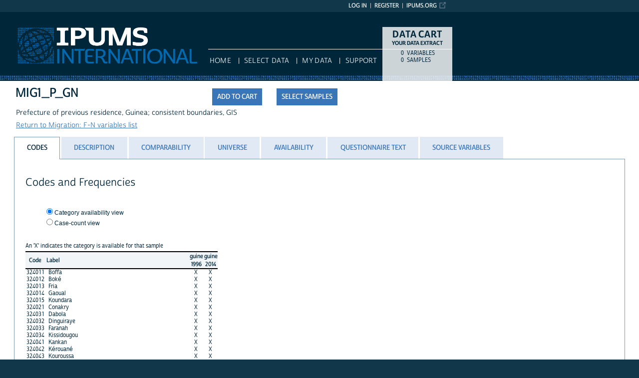

--- FILE ---
content_type: text/html; charset=utf-8
request_url: https://international.ipums.org/international-action/variables/MIG1_P_GN
body_size: 5653
content:





<!DOCTYPE html>
<html lang="en">

<head>
  <title>
    IPUMS-I: descr: MIG1_P_GN
</title>

<meta http-equiv="content-type" content="text/html; charset=utf-8"/>
<meta http-equiv="X-UA-Compatible" content="IE=edge">

<link rel="icon" href="/favicon.ico">

<style>
    @font-face {
        font-family: "Cabrito Sans Subset";
    }
    @font-face {
        font-family: "Cabrito Sans";
    }
</style>
<link type="text/css" rel="stylesheet" href="//assets.ipums.org/_css/font-faces.1.2.css" media="all" />

  <link rel="stylesheet" href="/international-action/assets/datapage-6b899baa2a56c6300fe787e07bad890e5b871ccb24ccf90f964f38974bdadc87.css" />


    <link rel="stylesheet" href="/international-action/assets/controller/variables-64d578fe3f096171f749dbf5fd9d14b01d24f5e13d3e5842186cc169f4c13427.css" />

    <link rel="stylesheet" href="/international-action/assets/project/ipumsi-38d53b79c3e5c4e554b5fc17c1bb425995d79f34888d199e31ede85169b9b535.css" />

<script src="/international-action/assets/application-12b20f85b95acbeb81acad8e35f424199afe0fdd870c666315be8d67735adc42.js"></script>

<script type="text/javascript" src="//assets.ipums.org/_js/ffo/fontfaceobserver.js"></script>
<script type="text/javascript" src="//assets.ipums.org/_js/load-fonts.1.3.js"></script>



  <script type="text/javascript">
    var codeData = {
      jsonPath: "/international-action/frequencies/MIG1_P_GN",
      samples: [{"name":"gn1996a","id":2526},{"name":"gn2014a","id":2818}],
      categories: [{"id":5617810,"label":"Boffa","indent":0,"code":"324011","general":false},{"id":5617811,"label":"Boké","indent":0,"code":"324012","general":false},{"id":5635718,"label":"Fria","indent":0,"code":"324013","general":false},{"id":5617812,"label":"Gaoual","indent":0,"code":"324014","general":false},{"id":5617813,"label":"Koundara","indent":0,"code":"324015","general":false},{"id":5617818,"label":"Conakry","indent":0,"code":"324021","general":false},{"id":5617828,"label":"Dabola","indent":0,"code":"324031","general":false},{"id":5617829,"label":"Dinguiraye","indent":0,"code":"324032","general":false},{"id":5617830,"label":"Faranah","indent":0,"code":"324033","general":false},{"id":5617831,"label":"Kissidougou","indent":0,"code":"324034","general":false},{"id":5617836,"label":"Kankan","indent":0,"code":"324041","general":false},{"id":5617837,"label":"Kérouané","indent":0,"code":"324042","general":false},{"id":5617838,"label":"Kouroussa","indent":0,"code":"324043","general":false},{"id":5617839,"label":"Mandiana","indent":0,"code":"324044","general":false},{"id":5617840,"label":"Siguiri","indent":0,"code":"324045","general":false},{"id":5635719,"label":"Coyah, Dubréka","indent":0,"code":"324051","general":false},{"id":5635720,"label":"Forécariah","indent":0,"code":"324053","general":false},{"id":5635721,"label":"Kindia","indent":0,"code":"324054","general":false},{"id":5635722,"label":"Télimélé","indent":0,"code":"324055","general":false},{"id":5635723,"label":"Koubia","indent":0,"code":"324061","general":false},{"id":5635724,"label":"Labé","indent":0,"code":"324062","general":false},{"id":5635725,"label":"Lélouma","indent":0,"code":"324063","general":false},{"id":5635726,"label":"Mali","indent":0,"code":"324064","general":false},{"id":5635727,"label":"Tougué","indent":0,"code":"324065","general":false},{"id":5635728,"label":"Dalaba","indent":0,"code":"324071","general":false},{"id":5635729,"label":"Mamou","indent":0,"code":"324072","general":false},{"id":5635730,"label":"Pita","indent":0,"code":"324073","general":false},{"id":5635731,"label":"Beyla","indent":0,"code":"324081","general":false},{"id":5635732,"label":"Guéckédou","indent":0,"code":"324082","general":false},{"id":5635733,"label":"Lola","indent":0,"code":"324083","general":false},{"id":5635734,"label":"Macenta","indent":0,"code":"324084","general":false},{"id":5635735,"label":"Nzerekore","indent":0,"code":"324085","general":false},{"id":5635736,"label":"Yomou","indent":0,"code":"324086","general":false},{"id":5617842,"label":"Guinea, place unknown","indent":0,"code":"324096","general":false},{"id":5617843,"label":"Foreign country","indent":0,"code":"324097","general":false},{"id":5617844,"label":"Unknown","indent":0,"code":"324098","general":false},{"id":5617845,"label":"NIU (not in universe)","indent":0,"code":"324099","general":false}],
      longSamplesHeader: "\n<tr class=\"fullHeader grayHeader\">\n      <th class=\"codesColumn\">Code<\/th>\n      <th class=\"labelColumn\">Label<\/th>\n\n    <th class=\"countryHeader shortCountryHeader\">\n      <div class=\"center_text\" title=\"Guinea 1996\">\n        guine\n        <div class=\"sampleBottom\">\n          1996\n        <\/div>\n      <\/div>\n    <\/th>\n\n    <th class=\"countryHeader shortCountryHeader\">\n      <div class=\"center_text\" title=\"Guinea 2014\">\n        guine\n        <div class=\"sampleBottom\">\n          2014\n        <\/div>\n      <\/div>\n    <\/th>\n<\/tr>",
      samplesHeader: "\n<tr class=\"fullHeader grayHeader\">\n      <th class=\"codesColumn\">Code<\/th>\n      <th class=\"labelColumn\">Label<\/th>\n\n    <th class=\"countryHeader shortCountryHeader\">\n      <div class=\"center_text\" title=\"Guinea 1996\">\n        guine\n        <div class=\"sampleBottom\">\n          1996\n        <\/div>\n      <\/div>\n    <\/th>\n\n    <th class=\"countryHeader shortCountryHeader\">\n      <div class=\"center_text\" title=\"Guinea 2014\">\n        guine\n        <div class=\"sampleBottom\">\n          2014\n        <\/div>\n      <\/div>\n    <\/th>\n<\/tr>",
      showCounts: false,
      generalWidth: 6,
      width: 6,
      interval: 15,
      isGeneral: false,
      respondentType: null,
      variables_show_tab_1: '',
      header_type: "long"
    };

    $(document).ready(function() {

      $("input[name='selectCat']").change(function() {
        if ($(this).val() == "category") {
          CODES.set_interval(15);
          CODES.set_header_type("long");
          CODES.setShowCounts(false);
        } else {
          CODES.set_interval(15);
          CODES.set_header_type("long");
          CODES.setShowCounts(true);
        }
      });

      $("input[name='selectgd']").change(function() {
        if ($(this).val() == "detailed") {
          CODES.setIsGeneral(false);
        } else {
          CODES.setIsGeneral(true);
        }
      });

      $("a#detailedLink").click(function() {
          CODES.setIsGeneral(false);
          return false;
      });

      var $respondentRadios = $("input[name='respondentRadio']");

      $respondentRadios.change(function() {
        var id = $(this).val();
        CODES.setRespondentType(id);
      });

      // Select freq type tab
      if (codeData.respondentType != null) {
        $respondentRadios.filter("[value='" + codeData.respondentType + "']").prop('checked', true);
      }

      CODES.initializeCodeData(codeData);
    });

  </script>

  <script>
      $(document).ready(function() {
          var open_tt_modal = function () {
              $("#show_harmonization_docs_content").dialog({
                  appendTo: "#canvas",
                  modal: true,
                  width: 505,
                  draggable: false,
                  title: "Harmonization Documents - MIG1_P_GN",
                  closeOnEscape: false,
                  closeText: "",
                  open: function (event, ui) {
                  }
              });
              return false;
          }
          //// Creation of the dialog window
          $("#show_harmonization_docs").click(open_tt_modal);
          if ( document.URL.indexOf("show_user_tt") >= 0 ) {
              open_tt_modal();
          }
      });
  </script>
<meta name="csrf-param" content="authenticity_token" />
<meta name="csrf-token" content="6hg29rb1nEJQKItSIR3INbVARXsv84L32AqDijYSOakDHKA3HjNbN4bcsbpJEHQlCcdX_r7PTNyMcUHGIqe3Ag" />

<!-- Google Tag Manager -->
<script>(function(w,d,s,l,i){w[l]=w[l]||[];w[l].push({'gtm.start':
        new Date().getTime(),event:'gtm.js'});var f=d.getElementsByTagName(s)[0],
    j=d.createElement(s),dl=l!='dataLayer'?'&l='+l:'';j.async=true;j.src=
    'https://www.googletagmanager.com/gtm.js?id='+i+dl;f.parentNode.insertBefore(j,f);
})(window,document,'script','dataLayer','GTM-52D5RWR');</script>
<!-- End Google Tag Manager -->
</head>

<body id="ipumsi" class="datapage">
<div id="canvas">
  <div id="noscript-msg">
  <noscript>
    <p><strong>Alert:</strong> Portions of this website require JavaScript to function properly.<br />
    Please enable Javascript in your browser.  Thank you.</p>
    <!-- Google Tag Manager (noscript) -->
<iframe src="https://www.googletagmanager.com/ns.html?id=GTM-52D5RWR"
                  height="0" width="0" style="display:none;visibility:hidden"></iframe>
<!-- End Google Tag Manager (noscript) -->
  </noscript>
</div>


  
<nav id="user_bar">
  <ul class="list-menu">
    <!-- this list will stack right to left -->
    <li><a href="https://www.ipums.org" class="external_link_icon">ipums.org</a></li>
      <li><a href="/international-action/menu">Register</a></li>
    <li id="logInLink" style="display: inline;"><a href="/international-action/sso_login?return_url=https%3A%2F%2Finternational.ipums.org%2Finternational-action%2Fvariables%2FMIG1_P_GN">Log in</a></li>
  </ul>
</nav>

<div id="header" class="line">
  <div id="logoitem" class="item">
    <div class="sap-content"> <!--prevents redraw bug in IE-->

      <div id="title" class="replace">
        <a href="/international/index.shtml">IPUMS International<span></span></a>
      </div>
    </div>
  </div>
</div>

<div id="navline" class="line">
  <div id="primary_nav" class="item">
    <div class="sap-content">
      <div id="project_top_menu">
  <ul>
  </ul>
  <p class="projectSubtitle"></p>
</div>

      <ul>
        <li><a href="/international/index.shtml">HOME</a></li>
        <li><a href="/international-action/variables/group">Select Data</a></li>
        <li><a href="/international-action/data_requests/download">My Data</a></li>
        <li><a href="/international/support.shtml">Support</a></li>
      </ul>
    </div>
  </div>
</div>


      <div id="dcsWrapper">
      <div id="dcs" class="empty">
  <h2>Data Cart</h2>

  <h3>Your data extract</h3>

  <table id="dcscart">
  <tr><td class='number'>0 </td><td class='label'>variables</td></tr>
  
  
  <tr><td class='number'>0 </td><td class='label'>samples</td></tr>
</table>



  <a id="dcsButton" class="viewcart replace" href="/international-action/extract_requests/variables">View Cart</a>
</div>


<script type="text/javascript">
  if (typeof CART_STATE !== 'undefined') {
    CART_STATE.user_selected_hierarchical_rectypes = []
    CART_STATE.user_selected_child_focal_rectype = []
    CART_STATE.user_selected_sibling_rectype = []
    CART_STATE.any_event_summary_variables = false
  }
</script>
    </div><!-- end #dcsWrapper -->


  <div id="main" class="line nomenu">
    <!--content-->
    <div id="maincontent" class="item">
      <div class="sap-content">
        <div class="content">
          
          <div id="flashContainer"></div>

<script type="text/javascript">
  $(document).ready(function() {
    
  });
</script>

          <!-- BEGIN PLACING PAGE CONTENT -->
          
  <div class="project-name" data-project="ipumsi"></div>


<div id="varDescTopSection">
  <div id="varDescAddToCart">
    


<!-- wrap button in parent span; this allows us to attach tooltip effectively to a disabled button -->
<span id="add_MIG1_P_GN_parent" title="tooltip">
<input type="button" id="add_MIG1_P_GN"
       style="" class="integratedAddButton2"
       data-is_master="false"
       value="Add to cart"
       
       onclick="addRemoveVariable('MIG1_P_GN', this);"/>
</span>

<input type="button" id="remove_MIG1_P_GN"
       style="display:none" class="integratedRemoveButton2"
       data-is_master="false"
       value="Remove from cart"
       onclick="addRemoveVariable('MIG1_P_GN', this);"/>

    <a class="samplesButton2 button" href="/international-action/samples">Select samples</a>

  </div>
  <div>
    <div class="variable-header">
  <div class="mnemonic-value">
    MIG1_P_GN
    <span id="inactive_var_name">
    </span>
  </div>
  <div class="label-value">Prefecture of previous residence, Guinea; consistent boundaries, GIS</div>
  <div class="group-value"><a href="/international-action/variables/group/mig2">Return to Migration: F-N variables list</a></div>
</div>

  </div>
  
  <div id="varDescBreak"></div>
</div>

<div id="varDescTabContainer">
  <ul id="varDescTabHeaders">
        <li >
          <a class='tab-anchor' title="codes_section" href="#codes_section">
            <span>Codes</span>
          </a>
        </li>
        <li >
          <a class='tab-anchor' title="description_section" href="#description_section">
            <span>Description</span>
          </a>
        </li>
        <li >
          <a class='tab-anchor' title="comparability_section" href="#comparability_section">
            <span>Comparability</span>
          </a>
        </li>
        <li >
          <a class='tab-anchor' title="universe_section" href="#universe_section">
            <span>Universe</span>
          </a>
        </li>
        <li >
          <a class='tab-anchor' title="availability_section" href="#availability_section">
            <span>Availability</span>
          </a>
        </li>
        <li aria-controls=questionnaire_text_section>
          <a class='tab-anchor' title="questionnaire_text_section" href="/international-action/variables/MIG1_P_GN/ajax_enum_text#questionnaire_text_section">
            <span>Questionnaire Text</span>
          </a>
        </li>
        <li aria-controls=source_variables_section>
          <a class='tab-anchor' title="source_variables_section" href="/international-action/source_variable/MIG1_P_GN/ajax#source_variables_section">
            <span>Source Variables</span>
          </a>
        </li>
  </ul>
      <div id="codes_section">
          

  <div class="grid-tab">
  <h2>Codes and Frequencies</h2>
      <div id="detailedRadio" class="viewOptions">
        <p class="optionColumn">
          <input type="radio" name="selectCat" id="categoryButton" value="category" checked/><label for="categoryButton">Category availability view</label><br/>
            <input type="radio" name="selectCat" id="caseButton" value="case" /><label for="caseButton">Case-count view</label>
        </p>
      </div>



  <br class="clearfloat"/>

  <div id="dataTable" class="numberColumns" data-blueheader=""></div>

  <div id="detailedFooter">
    <p>Can't find the category you are looking for? Try the <a id="detailedLink" href="#">Detailed codes</a></p>
  </div>

</div>





  <p>
  <a href=/international-action/sso_login?return_url=https%3A%2F%2Finternational.ipums.org%2Finternational-action%2Fvariables%2FMIG1_P_GN?show_user_tt > Explore how IPUMS created this variable</a>
</p>
<div id="show_harmonization_docs_content" class="radioButtonContainer" style="display: none">
  <p>Most IPUMS data transformations are performed using variable harmonization tables that specify how each value in the source data is recoded. Some variables also require programming logic in addition to the harmonization table. The harmonization documents for this variable are:</p>
  <ul>
      <li><a class="csv_link_icon" href="/international-action/downloads/user_trans_tables/MIG1_P_GN.csv">Harmonization table</a></li>
        <li><em>No supplemental programming</em></li>
      <li><a href="/international/user_transtable_prog.shtml" target="_blank">Instructions</a> for interpreting harmonization documents</li>
  </ul>
</div>



  


      </div>
      <div id="description_section">
          <div class="texty-tab">
    <!--<h2>What does MIG1_P_GN represent?</h2>-->
  <h2>Description</h2>
  <p>MIG1_P_GN indicates the person's prefecture of previous residence in Guinea.</p>

<p>Click on the <span class="em">Source Variables</span> tab for information on place of residence for each sample year. Source variables may contain more geographic unit detail but are not suitable for cross-temporal comparison.</p>
</div>

      </div>
      <div id="comparability_section">
          <div class="texty-tab">
    <a name="GENERAL"></a>
  	<h2>Comparability &#8212; General</h2>
    <p>Where boundaries changed over time, units were <a href="https://international.ipums.org/international/geography_variables.shtml">harmonized</a> to create units with boundaries that remain stable over time.</p>
<ul class="b1">
<li>1985: Coyah split from DubrÃ©ka prefecture.</li>
</ul><p>For the country of residence of international migrants, see <a href="https://international.ipums.org/international-action/variables/MIGCTRYP">MIGCTRYP</a> (Country of previous residence).</p>
</div>

      </div>
      <div id="universe_section">
          <div class="texty-tab">
        <h2>Universe</h2>

        <div class="hangingIndent">
          <ul id='universe'><li>Guinea 1996: Household residents</li><li>Guinea 2014: All persons</li></ul>
        </div>
</div>

      </div>
      <div id="availability_section">
            <div class="texty-tab">
    <h2>Availability</h2>
          <ul id="availability">
    <li>
      Guinea:

      1996, 2014
</li>

</ul>

  </div>

      </div>
      <div id="questionnaire_text_section">
      </div>
      <div id="source_variables_section">
      </div>
</div>

<div id="tab_spinner" class="tab-loading" style="display:none;">
  <img src="/international-action/assets/ajax-loader-3d0eaafca10b29dd00e7960a95712f89f62969536226e0216f90fb57705e7516.gif" />
  <br/>
  Loading...
</div>


          <!-- END PLACING PAGE CONTENT -->
        </div>
      </div>
    </div> <!-- end maincontent -->
  </div> <!-- end main (line 3) -->

  <div id="footerline" class="line">
    <div class="item" id="footer">
      <div class="sap-content">
        <div id="firstFooter">
          <div id="fundedBy">
            <p>
  Supported by:
  <a href="http://www.nih.gov/">National Institutes of Health</a>,
  <a href="http://www.nsf.gov/">National Science Foundation</a>,
  <a href="http://www.stattransfer.com/">Stat/Transfer</a>, and
  <a href="http://umn.edu/">University of Minnesota</a>.
</p>

          </div>
        </div>

        <div id="secondFooter">
          <p>Copyright &copy; <a href="http://www.pop.umn.edu">Minnesota Population Center</a>, <a href="http://www.umn.edu">University of Minnesota</a>.</p>
        </div>

        

      </div>
    </div>
  </div>	<!-- end footer (line 4) -->

</div>
<!-- end canvas -->

<!-- hidden form field to ensure (w/handle_back_button.js that AJAX-y elements are reloaded
from the server when arriving on a page via the back button -->
<input id="reloadValue" type="text" style="display:none;" name="reloadValue" value="" />

</body>
</html>
